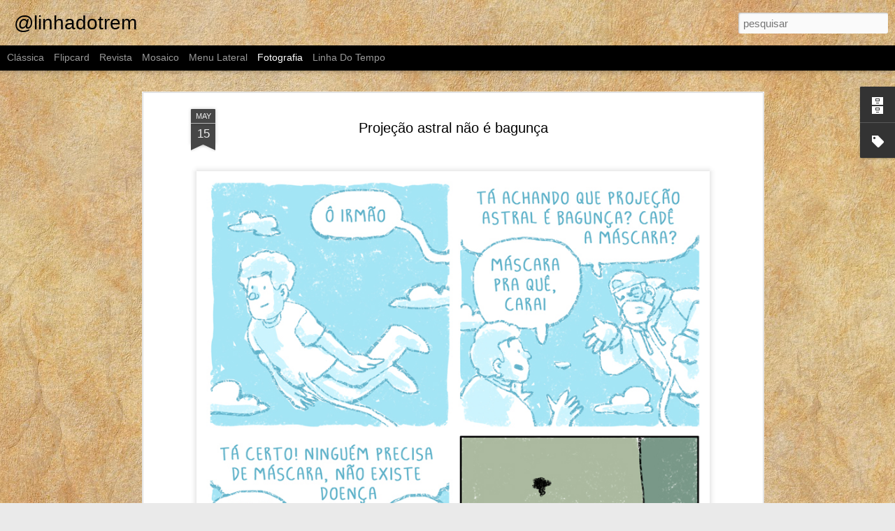

--- FILE ---
content_type: text/javascript; charset=UTF-8
request_url: http://www.linhadotrem.com/?v=0&action=initial&widgetId=Label1&responseType=js&xssi_token=AOuZoY5xabsm5enazvtEzDVX4pLJ1-a3lw%3A1762698293966
body_size: 344
content:
try {
_WidgetManager._HandleControllerResult('Label1', 'initial',{'title': 'assuntos', 'display': 'list', 'showFreqNumbers': false, 'labels': [{'name': 'tiras', 'count': 101, 'cssSize': 5, 'url': 'http://www.linhadotrem.com/search/label/tiras'}, {'name': 'tiras antigas', 'count': 7, 'cssSize': 3, 'url': 'http://www.linhadotrem.com/search/label/tiras%20antigas'}, {'name': 'hqs', 'count': 5, 'cssSize': 2, 'url': 'http://www.linhadotrem.com/search/label/hqs'}, {'name': 'games', 'count': 3, 'cssSize': 2, 'url': 'http://www.linhadotrem.com/search/label/games'}, {'name': 'textos', 'count': 3, 'cssSize': 2, 'url': 'http://www.linhadotrem.com/search/label/textos'}, {'name': 'ilustras', 'count': 2, 'cssSize': 1, 'url': 'http://www.linhadotrem.com/search/label/ilustras'}]});
} catch (e) {
  if (typeof log != 'undefined') {
    log('HandleControllerResult failed: ' + e);
  }
}


--- FILE ---
content_type: text/javascript; charset=UTF-8
request_url: http://www.linhadotrem.com/?v=0&action=initial&widgetId=BlogArchive1&responseType=js&xssi_token=AOuZoY5xabsm5enazvtEzDVX4pLJ1-a3lw%3A1762698293966
body_size: 1808
content:
try {
_WidgetManager._HandleControllerResult('BlogArchive1', 'initial',{'url': 'http://www.linhadotrem.com/search?updated-min\x3d1969-12-31T21:00:00-03:00\x26updated-max\x3d292278994-08-17T07:12:55Z\x26max-results\x3d50', 'name': 'All Posts', 'expclass': 'expanded', 'toggleId': 'ALL-0', 'post-count': 294, 'data': [{'url': 'http://www.linhadotrem.com/2025/', 'name': '2025', 'expclass': 'expanded', 'toggleId': 'YEARLY-1735700400000', 'post-count': 23, 'data': [{'url': 'http://www.linhadotrem.com/2025/09/', 'name': 'setembro', 'expclass': 'expanded', 'toggleId': 'MONTHLY-1756695600000', 'post-count': 2, 'posts': [{'title': '19 de junho', 'url': 'http://www.linhadotrem.com/2025/09/19-de-junho.html'}, {'title': 'Com a palavra o ministro', 'url': 'http://www.linhadotrem.com/2025/09/com-palavra-o-ministro.html'}]}, {'url': 'http://www.linhadotrem.com/2025/08/', 'name': 'agosto', 'expclass': 'collapsed', 'toggleId': 'MONTHLY-1754017200000', 'post-count': 2}, {'url': 'http://www.linhadotrem.com/2025/07/', 'name': 'julho', 'expclass': 'collapsed', 'toggleId': 'MONTHLY-1751338800000', 'post-count': 4}, {'url': 'http://www.linhadotrem.com/2025/06/', 'name': 'junho', 'expclass': 'collapsed', 'toggleId': 'MONTHLY-1748746800000', 'post-count': 2}, {'url': 'http://www.linhadotrem.com/2025/05/', 'name': 'maio', 'expclass': 'collapsed', 'toggleId': 'MONTHLY-1746068400000', 'post-count': 4}, {'url': 'http://www.linhadotrem.com/2025/04/', 'name': 'abril', 'expclass': 'collapsed', 'toggleId': 'MONTHLY-1743476400000', 'post-count': 2}, {'url': 'http://www.linhadotrem.com/2025/03/', 'name': 'mar\xe7o', 'expclass': 'collapsed', 'toggleId': 'MONTHLY-1740798000000', 'post-count': 1}, {'url': 'http://www.linhadotrem.com/2025/02/', 'name': 'fevereiro', 'expclass': 'collapsed', 'toggleId': 'MONTHLY-1738378800000', 'post-count': 4}, {'url': 'http://www.linhadotrem.com/2025/01/', 'name': 'janeiro', 'expclass': 'collapsed', 'toggleId': 'MONTHLY-1735700400000', 'post-count': 2}]}, {'url': 'http://www.linhadotrem.com/2024/', 'name': '2024', 'expclass': 'collapsed', 'toggleId': 'YEARLY-1704078000000', 'post-count': 5, 'data': [{'url': 'http://www.linhadotrem.com/2024/12/', 'name': 'dezembro', 'expclass': 'collapsed', 'toggleId': 'MONTHLY-1733022000000', 'post-count': 2}, {'url': 'http://www.linhadotrem.com/2024/11/', 'name': 'novembro', 'expclass': 'collapsed', 'toggleId': 'MONTHLY-1730430000000', 'post-count': 1}, {'url': 'http://www.linhadotrem.com/2024/10/', 'name': 'outubro', 'expclass': 'collapsed', 'toggleId': 'MONTHLY-1727751600000', 'post-count': 1}, {'url': 'http://www.linhadotrem.com/2024/09/', 'name': 'setembro', 'expclass': 'collapsed', 'toggleId': 'MONTHLY-1725159600000', 'post-count': 1}]}, {'url': 'http://www.linhadotrem.com/2023/', 'name': '2023', 'expclass': 'collapsed', 'toggleId': 'YEARLY-1672542000000', 'post-count': 21, 'data': [{'url': 'http://www.linhadotrem.com/2023/09/', 'name': 'setembro', 'expclass': 'collapsed', 'toggleId': 'MONTHLY-1693537200000', 'post-count': 1}, {'url': 'http://www.linhadotrem.com/2023/08/', 'name': 'agosto', 'expclass': 'collapsed', 'toggleId': 'MONTHLY-1690858800000', 'post-count': 5}, {'url': 'http://www.linhadotrem.com/2023/07/', 'name': 'julho', 'expclass': 'collapsed', 'toggleId': 'MONTHLY-1688180400000', 'post-count': 2}, {'url': 'http://www.linhadotrem.com/2023/06/', 'name': 'junho', 'expclass': 'collapsed', 'toggleId': 'MONTHLY-1685588400000', 'post-count': 4}, {'url': 'http://www.linhadotrem.com/2023/05/', 'name': 'maio', 'expclass': 'collapsed', 'toggleId': 'MONTHLY-1682910000000', 'post-count': 3}, {'url': 'http://www.linhadotrem.com/2023/04/', 'name': 'abril', 'expclass': 'collapsed', 'toggleId': 'MONTHLY-1680318000000', 'post-count': 1}, {'url': 'http://www.linhadotrem.com/2023/03/', 'name': 'mar\xe7o', 'expclass': 'collapsed', 'toggleId': 'MONTHLY-1677639600000', 'post-count': 2}, {'url': 'http://www.linhadotrem.com/2023/02/', 'name': 'fevereiro', 'expclass': 'collapsed', 'toggleId': 'MONTHLY-1675220400000', 'post-count': 1}, {'url': 'http://www.linhadotrem.com/2023/01/', 'name': 'janeiro', 'expclass': 'collapsed', 'toggleId': 'MONTHLY-1672542000000', 'post-count': 2}]}, {'url': 'http://www.linhadotrem.com/2022/', 'name': '2022', 'expclass': 'collapsed', 'toggleId': 'YEARLY-1641006000000', 'post-count': 29, 'data': [{'url': 'http://www.linhadotrem.com/2022/12/', 'name': 'dezembro', 'expclass': 'collapsed', 'toggleId': 'MONTHLY-1669863600000', 'post-count': 3}, {'url': 'http://www.linhadotrem.com/2022/10/', 'name': 'outubro', 'expclass': 'collapsed', 'toggleId': 'MONTHLY-1664593200000', 'post-count': 1}, {'url': 'http://www.linhadotrem.com/2022/09/', 'name': 'setembro', 'expclass': 'collapsed', 'toggleId': 'MONTHLY-1662001200000', 'post-count': 2}, {'url': 'http://www.linhadotrem.com/2022/08/', 'name': 'agosto', 'expclass': 'collapsed', 'toggleId': 'MONTHLY-1659322800000', 'post-count': 1}, {'url': 'http://www.linhadotrem.com/2022/07/', 'name': 'julho', 'expclass': 'collapsed', 'toggleId': 'MONTHLY-1656644400000', 'post-count': 2}, {'url': 'http://www.linhadotrem.com/2022/06/', 'name': 'junho', 'expclass': 'collapsed', 'toggleId': 'MONTHLY-1654052400000', 'post-count': 4}, {'url': 'http://www.linhadotrem.com/2022/05/', 'name': 'maio', 'expclass': 'collapsed', 'toggleId': 'MONTHLY-1651374000000', 'post-count': 1}, {'url': 'http://www.linhadotrem.com/2022/04/', 'name': 'abril', 'expclass': 'collapsed', 'toggleId': 'MONTHLY-1648782000000', 'post-count': 3}, {'url': 'http://www.linhadotrem.com/2022/03/', 'name': 'mar\xe7o', 'expclass': 'collapsed', 'toggleId': 'MONTHLY-1646103600000', 'post-count': 3}, {'url': 'http://www.linhadotrem.com/2022/02/', 'name': 'fevereiro', 'expclass': 'collapsed', 'toggleId': 'MONTHLY-1643684400000', 'post-count': 4}, {'url': 'http://www.linhadotrem.com/2022/01/', 'name': 'janeiro', 'expclass': 'collapsed', 'toggleId': 'MONTHLY-1641006000000', 'post-count': 5}]}, {'url': 'http://www.linhadotrem.com/2021/', 'name': '2021', 'expclass': 'collapsed', 'toggleId': 'YEARLY-1609470000000', 'post-count': 56, 'data': [{'url': 'http://www.linhadotrem.com/2021/12/', 'name': 'dezembro', 'expclass': 'collapsed', 'toggleId': 'MONTHLY-1638327600000', 'post-count': 4}, {'url': 'http://www.linhadotrem.com/2021/11/', 'name': 'novembro', 'expclass': 'collapsed', 'toggleId': 'MONTHLY-1635735600000', 'post-count': 4}, {'url': 'http://www.linhadotrem.com/2021/10/', 'name': 'outubro', 'expclass': 'collapsed', 'toggleId': 'MONTHLY-1633057200000', 'post-count': 6}, {'url': 'http://www.linhadotrem.com/2021/09/', 'name': 'setembro', 'expclass': 'collapsed', 'toggleId': 'MONTHLY-1630465200000', 'post-count': 5}, {'url': 'http://www.linhadotrem.com/2021/08/', 'name': 'agosto', 'expclass': 'collapsed', 'toggleId': 'MONTHLY-1627786800000', 'post-count': 5}, {'url': 'http://www.linhadotrem.com/2021/07/', 'name': 'julho', 'expclass': 'collapsed', 'toggleId': 'MONTHLY-1625108400000', 'post-count': 4}, {'url': 'http://www.linhadotrem.com/2021/06/', 'name': 'junho', 'expclass': 'collapsed', 'toggleId': 'MONTHLY-1622516400000', 'post-count': 5}, {'url': 'http://www.linhadotrem.com/2021/05/', 'name': 'maio', 'expclass': 'collapsed', 'toggleId': 'MONTHLY-1619838000000', 'post-count': 3}, {'url': 'http://www.linhadotrem.com/2021/04/', 'name': 'abril', 'expclass': 'collapsed', 'toggleId': 'MONTHLY-1617246000000', 'post-count': 9}, {'url': 'http://www.linhadotrem.com/2021/03/', 'name': 'mar\xe7o', 'expclass': 'collapsed', 'toggleId': 'MONTHLY-1614567600000', 'post-count': 3}, {'url': 'http://www.linhadotrem.com/2021/02/', 'name': 'fevereiro', 'expclass': 'collapsed', 'toggleId': 'MONTHLY-1612148400000', 'post-count': 4}, {'url': 'http://www.linhadotrem.com/2021/01/', 'name': 'janeiro', 'expclass': 'collapsed', 'toggleId': 'MONTHLY-1609470000000', 'post-count': 4}]}, {'url': 'http://www.linhadotrem.com/2020/', 'name': '2020', 'expclass': 'collapsed', 'toggleId': 'YEARLY-1577847600000', 'post-count': 43, 'data': [{'url': 'http://www.linhadotrem.com/2020/12/', 'name': 'dezembro', 'expclass': 'collapsed', 'toggleId': 'MONTHLY-1606791600000', 'post-count': 6}, {'url': 'http://www.linhadotrem.com/2020/11/', 'name': 'novembro', 'expclass': 'collapsed', 'toggleId': 'MONTHLY-1604199600000', 'post-count': 3}, {'url': 'http://www.linhadotrem.com/2020/10/', 'name': 'outubro', 'expclass': 'collapsed', 'toggleId': 'MONTHLY-1601521200000', 'post-count': 2}, {'url': 'http://www.linhadotrem.com/2020/09/', 'name': 'setembro', 'expclass': 'collapsed', 'toggleId': 'MONTHLY-1598929200000', 'post-count': 5}, {'url': 'http://www.linhadotrem.com/2020/08/', 'name': 'agosto', 'expclass': 'collapsed', 'toggleId': 'MONTHLY-1596250800000', 'post-count': 1}, {'url': 'http://www.linhadotrem.com/2020/07/', 'name': 'julho', 'expclass': 'collapsed', 'toggleId': 'MONTHLY-1593572400000', 'post-count': 1}, {'url': 'http://www.linhadotrem.com/2020/06/', 'name': 'junho', 'expclass': 'collapsed', 'toggleId': 'MONTHLY-1590980400000', 'post-count': 3}, {'url': 'http://www.linhadotrem.com/2020/05/', 'name': 'maio', 'expclass': 'collapsed', 'toggleId': 'MONTHLY-1588302000000', 'post-count': 3}, {'url': 'http://www.linhadotrem.com/2020/04/', 'name': 'abril', 'expclass': 'collapsed', 'toggleId': 'MONTHLY-1585710000000', 'post-count': 5}, {'url': 'http://www.linhadotrem.com/2020/03/', 'name': 'mar\xe7o', 'expclass': 'collapsed', 'toggleId': 'MONTHLY-1583031600000', 'post-count': 5}, {'url': 'http://www.linhadotrem.com/2020/02/', 'name': 'fevereiro', 'expclass': 'collapsed', 'toggleId': 'MONTHLY-1580526000000', 'post-count': 7}, {'url': 'http://www.linhadotrem.com/2020/01/', 'name': 'janeiro', 'expclass': 'collapsed', 'toggleId': 'MONTHLY-1577847600000', 'post-count': 2}]}, {'url': 'http://www.linhadotrem.com/2019/', 'name': '2019', 'expclass': 'collapsed', 'toggleId': 'YEARLY-1546308000000', 'post-count': 1, 'data': [{'url': 'http://www.linhadotrem.com/2019/06/', 'name': 'junho', 'expclass': 'collapsed', 'toggleId': 'MONTHLY-1559358000000', 'post-count': 1}]}, {'url': 'http://www.linhadotrem.com/2018/', 'name': '2018', 'expclass': 'collapsed', 'toggleId': 'YEARLY-1514772000000', 'post-count': 10, 'data': [{'url': 'http://www.linhadotrem.com/2018/11/', 'name': 'novembro', 'expclass': 'collapsed', 'toggleId': 'MONTHLY-1541041200000', 'post-count': 1}, {'url': 'http://www.linhadotrem.com/2018/10/', 'name': 'outubro', 'expclass': 'collapsed', 'toggleId': 'MONTHLY-1538362800000', 'post-count': 1}, {'url': 'http://www.linhadotrem.com/2018/08/', 'name': 'agosto', 'expclass': 'collapsed', 'toggleId': 'MONTHLY-1533092400000', 'post-count': 1}, {'url': 'http://www.linhadotrem.com/2018/07/', 'name': 'julho', 'expclass': 'collapsed', 'toggleId': 'MONTHLY-1530414000000', 'post-count': 1}, {'url': 'http://www.linhadotrem.com/2018/06/', 'name': 'junho', 'expclass': 'collapsed', 'toggleId': 'MONTHLY-1527822000000', 'post-count': 1}, {'url': 'http://www.linhadotrem.com/2018/04/', 'name': 'abril', 'expclass': 'collapsed', 'toggleId': 'MONTHLY-1522551600000', 'post-count': 1}, {'url': 'http://www.linhadotrem.com/2018/03/', 'name': 'mar\xe7o', 'expclass': 'collapsed', 'toggleId': 'MONTHLY-1519873200000', 'post-count': 1}, {'url': 'http://www.linhadotrem.com/2018/02/', 'name': 'fevereiro', 'expclass': 'collapsed', 'toggleId': 'MONTHLY-1517450400000', 'post-count': 2}, {'url': 'http://www.linhadotrem.com/2018/01/', 'name': 'janeiro', 'expclass': 'collapsed', 'toggleId': 'MONTHLY-1514772000000', 'post-count': 1}]}, {'url': 'http://www.linhadotrem.com/2017/', 'name': '2017', 'expclass': 'collapsed', 'toggleId': 'YEARLY-1483236000000', 'post-count': 22, 'data': [{'url': 'http://www.linhadotrem.com/2017/12/', 'name': 'dezembro', 'expclass': 'collapsed', 'toggleId': 'MONTHLY-1512093600000', 'post-count': 2}, {'url': 'http://www.linhadotrem.com/2017/11/', 'name': 'novembro', 'expclass': 'collapsed', 'toggleId': 'MONTHLY-1509501600000', 'post-count': 1}, {'url': 'http://www.linhadotrem.com/2017/10/', 'name': 'outubro', 'expclass': 'collapsed', 'toggleId': 'MONTHLY-1506826800000', 'post-count': 3}, {'url': 'http://www.linhadotrem.com/2017/09/', 'name': 'setembro', 'expclass': 'collapsed', 'toggleId': 'MONTHLY-1504234800000', 'post-count': 1}, {'url': 'http://www.linhadotrem.com/2017/08/', 'name': 'agosto', 'expclass': 'collapsed', 'toggleId': 'MONTHLY-1501556400000', 'post-count': 1}, {'url': 'http://www.linhadotrem.com/2017/07/', 'name': 'julho', 'expclass': 'collapsed', 'toggleId': 'MONTHLY-1498878000000', 'post-count': 1}, {'url': 'http://www.linhadotrem.com/2017/06/', 'name': 'junho', 'expclass': 'collapsed', 'toggleId': 'MONTHLY-1496286000000', 'post-count': 2}, {'url': 'http://www.linhadotrem.com/2017/05/', 'name': 'maio', 'expclass': 'collapsed', 'toggleId': 'MONTHLY-1493607600000', 'post-count': 4}, {'url': 'http://www.linhadotrem.com/2017/03/', 'name': 'mar\xe7o', 'expclass': 'collapsed', 'toggleId': 'MONTHLY-1488337200000', 'post-count': 3}, {'url': 'http://www.linhadotrem.com/2017/02/', 'name': 'fevereiro', 'expclass': 'collapsed', 'toggleId': 'MONTHLY-1485914400000', 'post-count': 3}, {'url': 'http://www.linhadotrem.com/2017/01/', 'name': 'janeiro', 'expclass': 'collapsed', 'toggleId': 'MONTHLY-1483236000000', 'post-count': 1}]}, {'url': 'http://www.linhadotrem.com/2016/', 'name': '2016', 'expclass': 'collapsed', 'toggleId': 'YEARLY-1451613600000', 'post-count': 26, 'data': [{'url': 'http://www.linhadotrem.com/2016/11/', 'name': 'novembro', 'expclass': 'collapsed', 'toggleId': 'MONTHLY-1477965600000', 'post-count': 1}, {'url': 'http://www.linhadotrem.com/2016/10/', 'name': 'outubro', 'expclass': 'collapsed', 'toggleId': 'MONTHLY-1475290800000', 'post-count': 1}, {'url': 'http://www.linhadotrem.com/2016/09/', 'name': 'setembro', 'expclass': 'collapsed', 'toggleId': 'MONTHLY-1472698800000', 'post-count': 2}, {'url': 'http://www.linhadotrem.com/2016/08/', 'name': 'agosto', 'expclass': 'collapsed', 'toggleId': 'MONTHLY-1470020400000', 'post-count': 2}, {'url': 'http://www.linhadotrem.com/2016/07/', 'name': 'julho', 'expclass': 'collapsed', 'toggleId': 'MONTHLY-1467342000000', 'post-count': 5}, {'url': 'http://www.linhadotrem.com/2016/06/', 'name': 'junho', 'expclass': 'collapsed', 'toggleId': 'MONTHLY-1464750000000', 'post-count': 2}, {'url': 'http://www.linhadotrem.com/2016/05/', 'name': 'maio', 'expclass': 'collapsed', 'toggleId': 'MONTHLY-1462071600000', 'post-count': 2}, {'url': 'http://www.linhadotrem.com/2016/04/', 'name': 'abril', 'expclass': 'collapsed', 'toggleId': 'MONTHLY-1459479600000', 'post-count': 4}, {'url': 'http://www.linhadotrem.com/2016/03/', 'name': 'mar\xe7o', 'expclass': 'collapsed', 'toggleId': 'MONTHLY-1456801200000', 'post-count': 2}, {'url': 'http://www.linhadotrem.com/2016/02/', 'name': 'fevereiro', 'expclass': 'collapsed', 'toggleId': 'MONTHLY-1454292000000', 'post-count': 2}, {'url': 'http://www.linhadotrem.com/2016/01/', 'name': 'janeiro', 'expclass': 'collapsed', 'toggleId': 'MONTHLY-1451613600000', 'post-count': 3}]}, {'url': 'http://www.linhadotrem.com/2015/', 'name': '2015', 'expclass': 'collapsed', 'toggleId': 'YEARLY-1420077600000', 'post-count': 50, 'data': [{'url': 'http://www.linhadotrem.com/2015/12/', 'name': 'dezembro', 'expclass': 'collapsed', 'toggleId': 'MONTHLY-1448935200000', 'post-count': 8}, {'url': 'http://www.linhadotrem.com/2015/11/', 'name': 'novembro', 'expclass': 'collapsed', 'toggleId': 'MONTHLY-1446343200000', 'post-count': 7}, {'url': 'http://www.linhadotrem.com/2015/10/', 'name': 'outubro', 'expclass': 'collapsed', 'toggleId': 'MONTHLY-1443668400000', 'post-count': 8}, {'url': 'http://www.linhadotrem.com/2015/09/', 'name': 'setembro', 'expclass': 'collapsed', 'toggleId': 'MONTHLY-1441076400000', 'post-count': 9}, {'url': 'http://www.linhadotrem.com/2015/08/', 'name': 'agosto', 'expclass': 'collapsed', 'toggleId': 'MONTHLY-1438398000000', 'post-count': 6}, {'url': 'http://www.linhadotrem.com/2015/07/', 'name': 'julho', 'expclass': 'collapsed', 'toggleId': 'MONTHLY-1435719600000', 'post-count': 8}, {'url': 'http://www.linhadotrem.com/2015/06/', 'name': 'junho', 'expclass': 'collapsed', 'toggleId': 'MONTHLY-1433127600000', 'post-count': 3}, {'url': 'http://www.linhadotrem.com/2015/02/', 'name': 'fevereiro', 'expclass': 'collapsed', 'toggleId': 'MONTHLY-1422756000000', 'post-count': 1}]}, {'url': 'http://www.linhadotrem.com/2014/', 'name': '2014', 'expclass': 'collapsed', 'toggleId': 'YEARLY-1388541600000', 'post-count': 8, 'data': [{'url': 'http://www.linhadotrem.com/2014/12/', 'name': 'dezembro', 'expclass': 'collapsed', 'toggleId': 'MONTHLY-1417399200000', 'post-count': 1}, {'url': 'http://www.linhadotrem.com/2014/09/', 'name': 'setembro', 'expclass': 'collapsed', 'toggleId': 'MONTHLY-1409540400000', 'post-count': 1}, {'url': 'http://www.linhadotrem.com/2014/04/', 'name': 'abril', 'expclass': 'collapsed', 'toggleId': 'MONTHLY-1396321200000', 'post-count': 5}, {'url': 'http://www.linhadotrem.com/2014/03/', 'name': 'mar\xe7o', 'expclass': 'collapsed', 'toggleId': 'MONTHLY-1393642800000', 'post-count': 1}]}], 'toggleopen': 'MONTHLY-1756695600000', 'style': 'HIERARCHY', 'title': 'arquivo'});
} catch (e) {
  if (typeof log != 'undefined') {
    log('HandleControllerResult failed: ' + e);
  }
}


--- FILE ---
content_type: text/javascript; charset=UTF-8
request_url: http://www.linhadotrem.com/?v=0&action=initial&widgetId=Label1&responseType=js&xssi_token=AOuZoY5xabsm5enazvtEzDVX4pLJ1-a3lw%3A1762698293966
body_size: 344
content:
try {
_WidgetManager._HandleControllerResult('Label1', 'initial',{'title': 'assuntos', 'display': 'list', 'showFreqNumbers': false, 'labels': [{'name': 'tiras', 'count': 101, 'cssSize': 5, 'url': 'http://www.linhadotrem.com/search/label/tiras'}, {'name': 'tiras antigas', 'count': 7, 'cssSize': 3, 'url': 'http://www.linhadotrem.com/search/label/tiras%20antigas'}, {'name': 'hqs', 'count': 5, 'cssSize': 2, 'url': 'http://www.linhadotrem.com/search/label/hqs'}, {'name': 'games', 'count': 3, 'cssSize': 2, 'url': 'http://www.linhadotrem.com/search/label/games'}, {'name': 'textos', 'count': 3, 'cssSize': 2, 'url': 'http://www.linhadotrem.com/search/label/textos'}, {'name': 'ilustras', 'count': 2, 'cssSize': 1, 'url': 'http://www.linhadotrem.com/search/label/ilustras'}]});
} catch (e) {
  if (typeof log != 'undefined') {
    log('HandleControllerResult failed: ' + e);
  }
}


--- FILE ---
content_type: text/javascript; charset=UTF-8
request_url: http://www.linhadotrem.com/?v=0&action=initial&widgetId=Attribution1&responseType=js&xssi_token=AOuZoY5xabsm5enazvtEzDVX4pLJ1-a3lw%3A1762698293966
body_size: 346
content:
try {
_WidgetManager._HandleControllerResult('Attribution1', 'initial',{'attribution': 'Tema Visualiza\xe7\xf5es din\xe2micas. Imagens de tema por \x3ca href\x3d\x27http://www.istockphoto.com/portfolio/bopshops?platform\x3dblogger\x27 target\x3d\x27_blank\x27\x3ebopshops\x3c/a\x3e. Tecnologia do \x3ca href\x3d\x27https://www.blogger.com\x27 target\x3d\x27_blank\x27\x3eBlogger\x3c/a\x3e. \x3ca href\x3d\x27https://www.blogger.com/go/report-abuse\x27 target\x3d\x27_blank\x27\x3eDenunciar abuso\x3c/a\x3e.'});
} catch (e) {
  if (typeof log != 'undefined') {
    log('HandleControllerResult failed: ' + e);
  }
}


--- FILE ---
content_type: text/javascript; charset=UTF-8
request_url: http://www.linhadotrem.com/?v=0&action=initial&widgetId=BlogArchive1&responseType=js&xssi_token=AOuZoY5xabsm5enazvtEzDVX4pLJ1-a3lw%3A1762698293966
body_size: 1808
content:
try {
_WidgetManager._HandleControllerResult('BlogArchive1', 'initial',{'url': 'http://www.linhadotrem.com/search?updated-min\x3d1969-12-31T21:00:00-03:00\x26updated-max\x3d292278994-08-17T07:12:55Z\x26max-results\x3d50', 'name': 'All Posts', 'expclass': 'expanded', 'toggleId': 'ALL-0', 'post-count': 294, 'data': [{'url': 'http://www.linhadotrem.com/2025/', 'name': '2025', 'expclass': 'expanded', 'toggleId': 'YEARLY-1735700400000', 'post-count': 23, 'data': [{'url': 'http://www.linhadotrem.com/2025/09/', 'name': 'setembro', 'expclass': 'expanded', 'toggleId': 'MONTHLY-1756695600000', 'post-count': 2, 'posts': [{'title': '19 de junho', 'url': 'http://www.linhadotrem.com/2025/09/19-de-junho.html'}, {'title': 'Com a palavra o ministro', 'url': 'http://www.linhadotrem.com/2025/09/com-palavra-o-ministro.html'}]}, {'url': 'http://www.linhadotrem.com/2025/08/', 'name': 'agosto', 'expclass': 'collapsed', 'toggleId': 'MONTHLY-1754017200000', 'post-count': 2}, {'url': 'http://www.linhadotrem.com/2025/07/', 'name': 'julho', 'expclass': 'collapsed', 'toggleId': 'MONTHLY-1751338800000', 'post-count': 4}, {'url': 'http://www.linhadotrem.com/2025/06/', 'name': 'junho', 'expclass': 'collapsed', 'toggleId': 'MONTHLY-1748746800000', 'post-count': 2}, {'url': 'http://www.linhadotrem.com/2025/05/', 'name': 'maio', 'expclass': 'collapsed', 'toggleId': 'MONTHLY-1746068400000', 'post-count': 4}, {'url': 'http://www.linhadotrem.com/2025/04/', 'name': 'abril', 'expclass': 'collapsed', 'toggleId': 'MONTHLY-1743476400000', 'post-count': 2}, {'url': 'http://www.linhadotrem.com/2025/03/', 'name': 'mar\xe7o', 'expclass': 'collapsed', 'toggleId': 'MONTHLY-1740798000000', 'post-count': 1}, {'url': 'http://www.linhadotrem.com/2025/02/', 'name': 'fevereiro', 'expclass': 'collapsed', 'toggleId': 'MONTHLY-1738378800000', 'post-count': 4}, {'url': 'http://www.linhadotrem.com/2025/01/', 'name': 'janeiro', 'expclass': 'collapsed', 'toggleId': 'MONTHLY-1735700400000', 'post-count': 2}]}, {'url': 'http://www.linhadotrem.com/2024/', 'name': '2024', 'expclass': 'collapsed', 'toggleId': 'YEARLY-1704078000000', 'post-count': 5, 'data': [{'url': 'http://www.linhadotrem.com/2024/12/', 'name': 'dezembro', 'expclass': 'collapsed', 'toggleId': 'MONTHLY-1733022000000', 'post-count': 2}, {'url': 'http://www.linhadotrem.com/2024/11/', 'name': 'novembro', 'expclass': 'collapsed', 'toggleId': 'MONTHLY-1730430000000', 'post-count': 1}, {'url': 'http://www.linhadotrem.com/2024/10/', 'name': 'outubro', 'expclass': 'collapsed', 'toggleId': 'MONTHLY-1727751600000', 'post-count': 1}, {'url': 'http://www.linhadotrem.com/2024/09/', 'name': 'setembro', 'expclass': 'collapsed', 'toggleId': 'MONTHLY-1725159600000', 'post-count': 1}]}, {'url': 'http://www.linhadotrem.com/2023/', 'name': '2023', 'expclass': 'collapsed', 'toggleId': 'YEARLY-1672542000000', 'post-count': 21, 'data': [{'url': 'http://www.linhadotrem.com/2023/09/', 'name': 'setembro', 'expclass': 'collapsed', 'toggleId': 'MONTHLY-1693537200000', 'post-count': 1}, {'url': 'http://www.linhadotrem.com/2023/08/', 'name': 'agosto', 'expclass': 'collapsed', 'toggleId': 'MONTHLY-1690858800000', 'post-count': 5}, {'url': 'http://www.linhadotrem.com/2023/07/', 'name': 'julho', 'expclass': 'collapsed', 'toggleId': 'MONTHLY-1688180400000', 'post-count': 2}, {'url': 'http://www.linhadotrem.com/2023/06/', 'name': 'junho', 'expclass': 'collapsed', 'toggleId': 'MONTHLY-1685588400000', 'post-count': 4}, {'url': 'http://www.linhadotrem.com/2023/05/', 'name': 'maio', 'expclass': 'collapsed', 'toggleId': 'MONTHLY-1682910000000', 'post-count': 3}, {'url': 'http://www.linhadotrem.com/2023/04/', 'name': 'abril', 'expclass': 'collapsed', 'toggleId': 'MONTHLY-1680318000000', 'post-count': 1}, {'url': 'http://www.linhadotrem.com/2023/03/', 'name': 'mar\xe7o', 'expclass': 'collapsed', 'toggleId': 'MONTHLY-1677639600000', 'post-count': 2}, {'url': 'http://www.linhadotrem.com/2023/02/', 'name': 'fevereiro', 'expclass': 'collapsed', 'toggleId': 'MONTHLY-1675220400000', 'post-count': 1}, {'url': 'http://www.linhadotrem.com/2023/01/', 'name': 'janeiro', 'expclass': 'collapsed', 'toggleId': 'MONTHLY-1672542000000', 'post-count': 2}]}, {'url': 'http://www.linhadotrem.com/2022/', 'name': '2022', 'expclass': 'collapsed', 'toggleId': 'YEARLY-1641006000000', 'post-count': 29, 'data': [{'url': 'http://www.linhadotrem.com/2022/12/', 'name': 'dezembro', 'expclass': 'collapsed', 'toggleId': 'MONTHLY-1669863600000', 'post-count': 3}, {'url': 'http://www.linhadotrem.com/2022/10/', 'name': 'outubro', 'expclass': 'collapsed', 'toggleId': 'MONTHLY-1664593200000', 'post-count': 1}, {'url': 'http://www.linhadotrem.com/2022/09/', 'name': 'setembro', 'expclass': 'collapsed', 'toggleId': 'MONTHLY-1662001200000', 'post-count': 2}, {'url': 'http://www.linhadotrem.com/2022/08/', 'name': 'agosto', 'expclass': 'collapsed', 'toggleId': 'MONTHLY-1659322800000', 'post-count': 1}, {'url': 'http://www.linhadotrem.com/2022/07/', 'name': 'julho', 'expclass': 'collapsed', 'toggleId': 'MONTHLY-1656644400000', 'post-count': 2}, {'url': 'http://www.linhadotrem.com/2022/06/', 'name': 'junho', 'expclass': 'collapsed', 'toggleId': 'MONTHLY-1654052400000', 'post-count': 4}, {'url': 'http://www.linhadotrem.com/2022/05/', 'name': 'maio', 'expclass': 'collapsed', 'toggleId': 'MONTHLY-1651374000000', 'post-count': 1}, {'url': 'http://www.linhadotrem.com/2022/04/', 'name': 'abril', 'expclass': 'collapsed', 'toggleId': 'MONTHLY-1648782000000', 'post-count': 3}, {'url': 'http://www.linhadotrem.com/2022/03/', 'name': 'mar\xe7o', 'expclass': 'collapsed', 'toggleId': 'MONTHLY-1646103600000', 'post-count': 3}, {'url': 'http://www.linhadotrem.com/2022/02/', 'name': 'fevereiro', 'expclass': 'collapsed', 'toggleId': 'MONTHLY-1643684400000', 'post-count': 4}, {'url': 'http://www.linhadotrem.com/2022/01/', 'name': 'janeiro', 'expclass': 'collapsed', 'toggleId': 'MONTHLY-1641006000000', 'post-count': 5}]}, {'url': 'http://www.linhadotrem.com/2021/', 'name': '2021', 'expclass': 'collapsed', 'toggleId': 'YEARLY-1609470000000', 'post-count': 56, 'data': [{'url': 'http://www.linhadotrem.com/2021/12/', 'name': 'dezembro', 'expclass': 'collapsed', 'toggleId': 'MONTHLY-1638327600000', 'post-count': 4}, {'url': 'http://www.linhadotrem.com/2021/11/', 'name': 'novembro', 'expclass': 'collapsed', 'toggleId': 'MONTHLY-1635735600000', 'post-count': 4}, {'url': 'http://www.linhadotrem.com/2021/10/', 'name': 'outubro', 'expclass': 'collapsed', 'toggleId': 'MONTHLY-1633057200000', 'post-count': 6}, {'url': 'http://www.linhadotrem.com/2021/09/', 'name': 'setembro', 'expclass': 'collapsed', 'toggleId': 'MONTHLY-1630465200000', 'post-count': 5}, {'url': 'http://www.linhadotrem.com/2021/08/', 'name': 'agosto', 'expclass': 'collapsed', 'toggleId': 'MONTHLY-1627786800000', 'post-count': 5}, {'url': 'http://www.linhadotrem.com/2021/07/', 'name': 'julho', 'expclass': 'collapsed', 'toggleId': 'MONTHLY-1625108400000', 'post-count': 4}, {'url': 'http://www.linhadotrem.com/2021/06/', 'name': 'junho', 'expclass': 'collapsed', 'toggleId': 'MONTHLY-1622516400000', 'post-count': 5}, {'url': 'http://www.linhadotrem.com/2021/05/', 'name': 'maio', 'expclass': 'collapsed', 'toggleId': 'MONTHLY-1619838000000', 'post-count': 3}, {'url': 'http://www.linhadotrem.com/2021/04/', 'name': 'abril', 'expclass': 'collapsed', 'toggleId': 'MONTHLY-1617246000000', 'post-count': 9}, {'url': 'http://www.linhadotrem.com/2021/03/', 'name': 'mar\xe7o', 'expclass': 'collapsed', 'toggleId': 'MONTHLY-1614567600000', 'post-count': 3}, {'url': 'http://www.linhadotrem.com/2021/02/', 'name': 'fevereiro', 'expclass': 'collapsed', 'toggleId': 'MONTHLY-1612148400000', 'post-count': 4}, {'url': 'http://www.linhadotrem.com/2021/01/', 'name': 'janeiro', 'expclass': 'collapsed', 'toggleId': 'MONTHLY-1609470000000', 'post-count': 4}]}, {'url': 'http://www.linhadotrem.com/2020/', 'name': '2020', 'expclass': 'collapsed', 'toggleId': 'YEARLY-1577847600000', 'post-count': 43, 'data': [{'url': 'http://www.linhadotrem.com/2020/12/', 'name': 'dezembro', 'expclass': 'collapsed', 'toggleId': 'MONTHLY-1606791600000', 'post-count': 6}, {'url': 'http://www.linhadotrem.com/2020/11/', 'name': 'novembro', 'expclass': 'collapsed', 'toggleId': 'MONTHLY-1604199600000', 'post-count': 3}, {'url': 'http://www.linhadotrem.com/2020/10/', 'name': 'outubro', 'expclass': 'collapsed', 'toggleId': 'MONTHLY-1601521200000', 'post-count': 2}, {'url': 'http://www.linhadotrem.com/2020/09/', 'name': 'setembro', 'expclass': 'collapsed', 'toggleId': 'MONTHLY-1598929200000', 'post-count': 5}, {'url': 'http://www.linhadotrem.com/2020/08/', 'name': 'agosto', 'expclass': 'collapsed', 'toggleId': 'MONTHLY-1596250800000', 'post-count': 1}, {'url': 'http://www.linhadotrem.com/2020/07/', 'name': 'julho', 'expclass': 'collapsed', 'toggleId': 'MONTHLY-1593572400000', 'post-count': 1}, {'url': 'http://www.linhadotrem.com/2020/06/', 'name': 'junho', 'expclass': 'collapsed', 'toggleId': 'MONTHLY-1590980400000', 'post-count': 3}, {'url': 'http://www.linhadotrem.com/2020/05/', 'name': 'maio', 'expclass': 'collapsed', 'toggleId': 'MONTHLY-1588302000000', 'post-count': 3}, {'url': 'http://www.linhadotrem.com/2020/04/', 'name': 'abril', 'expclass': 'collapsed', 'toggleId': 'MONTHLY-1585710000000', 'post-count': 5}, {'url': 'http://www.linhadotrem.com/2020/03/', 'name': 'mar\xe7o', 'expclass': 'collapsed', 'toggleId': 'MONTHLY-1583031600000', 'post-count': 5}, {'url': 'http://www.linhadotrem.com/2020/02/', 'name': 'fevereiro', 'expclass': 'collapsed', 'toggleId': 'MONTHLY-1580526000000', 'post-count': 7}, {'url': 'http://www.linhadotrem.com/2020/01/', 'name': 'janeiro', 'expclass': 'collapsed', 'toggleId': 'MONTHLY-1577847600000', 'post-count': 2}]}, {'url': 'http://www.linhadotrem.com/2019/', 'name': '2019', 'expclass': 'collapsed', 'toggleId': 'YEARLY-1546308000000', 'post-count': 1, 'data': [{'url': 'http://www.linhadotrem.com/2019/06/', 'name': 'junho', 'expclass': 'collapsed', 'toggleId': 'MONTHLY-1559358000000', 'post-count': 1}]}, {'url': 'http://www.linhadotrem.com/2018/', 'name': '2018', 'expclass': 'collapsed', 'toggleId': 'YEARLY-1514772000000', 'post-count': 10, 'data': [{'url': 'http://www.linhadotrem.com/2018/11/', 'name': 'novembro', 'expclass': 'collapsed', 'toggleId': 'MONTHLY-1541041200000', 'post-count': 1}, {'url': 'http://www.linhadotrem.com/2018/10/', 'name': 'outubro', 'expclass': 'collapsed', 'toggleId': 'MONTHLY-1538362800000', 'post-count': 1}, {'url': 'http://www.linhadotrem.com/2018/08/', 'name': 'agosto', 'expclass': 'collapsed', 'toggleId': 'MONTHLY-1533092400000', 'post-count': 1}, {'url': 'http://www.linhadotrem.com/2018/07/', 'name': 'julho', 'expclass': 'collapsed', 'toggleId': 'MONTHLY-1530414000000', 'post-count': 1}, {'url': 'http://www.linhadotrem.com/2018/06/', 'name': 'junho', 'expclass': 'collapsed', 'toggleId': 'MONTHLY-1527822000000', 'post-count': 1}, {'url': 'http://www.linhadotrem.com/2018/04/', 'name': 'abril', 'expclass': 'collapsed', 'toggleId': 'MONTHLY-1522551600000', 'post-count': 1}, {'url': 'http://www.linhadotrem.com/2018/03/', 'name': 'mar\xe7o', 'expclass': 'collapsed', 'toggleId': 'MONTHLY-1519873200000', 'post-count': 1}, {'url': 'http://www.linhadotrem.com/2018/02/', 'name': 'fevereiro', 'expclass': 'collapsed', 'toggleId': 'MONTHLY-1517450400000', 'post-count': 2}, {'url': 'http://www.linhadotrem.com/2018/01/', 'name': 'janeiro', 'expclass': 'collapsed', 'toggleId': 'MONTHLY-1514772000000', 'post-count': 1}]}, {'url': 'http://www.linhadotrem.com/2017/', 'name': '2017', 'expclass': 'collapsed', 'toggleId': 'YEARLY-1483236000000', 'post-count': 22, 'data': [{'url': 'http://www.linhadotrem.com/2017/12/', 'name': 'dezembro', 'expclass': 'collapsed', 'toggleId': 'MONTHLY-1512093600000', 'post-count': 2}, {'url': 'http://www.linhadotrem.com/2017/11/', 'name': 'novembro', 'expclass': 'collapsed', 'toggleId': 'MONTHLY-1509501600000', 'post-count': 1}, {'url': 'http://www.linhadotrem.com/2017/10/', 'name': 'outubro', 'expclass': 'collapsed', 'toggleId': 'MONTHLY-1506826800000', 'post-count': 3}, {'url': 'http://www.linhadotrem.com/2017/09/', 'name': 'setembro', 'expclass': 'collapsed', 'toggleId': 'MONTHLY-1504234800000', 'post-count': 1}, {'url': 'http://www.linhadotrem.com/2017/08/', 'name': 'agosto', 'expclass': 'collapsed', 'toggleId': 'MONTHLY-1501556400000', 'post-count': 1}, {'url': 'http://www.linhadotrem.com/2017/07/', 'name': 'julho', 'expclass': 'collapsed', 'toggleId': 'MONTHLY-1498878000000', 'post-count': 1}, {'url': 'http://www.linhadotrem.com/2017/06/', 'name': 'junho', 'expclass': 'collapsed', 'toggleId': 'MONTHLY-1496286000000', 'post-count': 2}, {'url': 'http://www.linhadotrem.com/2017/05/', 'name': 'maio', 'expclass': 'collapsed', 'toggleId': 'MONTHLY-1493607600000', 'post-count': 4}, {'url': 'http://www.linhadotrem.com/2017/03/', 'name': 'mar\xe7o', 'expclass': 'collapsed', 'toggleId': 'MONTHLY-1488337200000', 'post-count': 3}, {'url': 'http://www.linhadotrem.com/2017/02/', 'name': 'fevereiro', 'expclass': 'collapsed', 'toggleId': 'MONTHLY-1485914400000', 'post-count': 3}, {'url': 'http://www.linhadotrem.com/2017/01/', 'name': 'janeiro', 'expclass': 'collapsed', 'toggleId': 'MONTHLY-1483236000000', 'post-count': 1}]}, {'url': 'http://www.linhadotrem.com/2016/', 'name': '2016', 'expclass': 'collapsed', 'toggleId': 'YEARLY-1451613600000', 'post-count': 26, 'data': [{'url': 'http://www.linhadotrem.com/2016/11/', 'name': 'novembro', 'expclass': 'collapsed', 'toggleId': 'MONTHLY-1477965600000', 'post-count': 1}, {'url': 'http://www.linhadotrem.com/2016/10/', 'name': 'outubro', 'expclass': 'collapsed', 'toggleId': 'MONTHLY-1475290800000', 'post-count': 1}, {'url': 'http://www.linhadotrem.com/2016/09/', 'name': 'setembro', 'expclass': 'collapsed', 'toggleId': 'MONTHLY-1472698800000', 'post-count': 2}, {'url': 'http://www.linhadotrem.com/2016/08/', 'name': 'agosto', 'expclass': 'collapsed', 'toggleId': 'MONTHLY-1470020400000', 'post-count': 2}, {'url': 'http://www.linhadotrem.com/2016/07/', 'name': 'julho', 'expclass': 'collapsed', 'toggleId': 'MONTHLY-1467342000000', 'post-count': 5}, {'url': 'http://www.linhadotrem.com/2016/06/', 'name': 'junho', 'expclass': 'collapsed', 'toggleId': 'MONTHLY-1464750000000', 'post-count': 2}, {'url': 'http://www.linhadotrem.com/2016/05/', 'name': 'maio', 'expclass': 'collapsed', 'toggleId': 'MONTHLY-1462071600000', 'post-count': 2}, {'url': 'http://www.linhadotrem.com/2016/04/', 'name': 'abril', 'expclass': 'collapsed', 'toggleId': 'MONTHLY-1459479600000', 'post-count': 4}, {'url': 'http://www.linhadotrem.com/2016/03/', 'name': 'mar\xe7o', 'expclass': 'collapsed', 'toggleId': 'MONTHLY-1456801200000', 'post-count': 2}, {'url': 'http://www.linhadotrem.com/2016/02/', 'name': 'fevereiro', 'expclass': 'collapsed', 'toggleId': 'MONTHLY-1454292000000', 'post-count': 2}, {'url': 'http://www.linhadotrem.com/2016/01/', 'name': 'janeiro', 'expclass': 'collapsed', 'toggleId': 'MONTHLY-1451613600000', 'post-count': 3}]}, {'url': 'http://www.linhadotrem.com/2015/', 'name': '2015', 'expclass': 'collapsed', 'toggleId': 'YEARLY-1420077600000', 'post-count': 50, 'data': [{'url': 'http://www.linhadotrem.com/2015/12/', 'name': 'dezembro', 'expclass': 'collapsed', 'toggleId': 'MONTHLY-1448935200000', 'post-count': 8}, {'url': 'http://www.linhadotrem.com/2015/11/', 'name': 'novembro', 'expclass': 'collapsed', 'toggleId': 'MONTHLY-1446343200000', 'post-count': 7}, {'url': 'http://www.linhadotrem.com/2015/10/', 'name': 'outubro', 'expclass': 'collapsed', 'toggleId': 'MONTHLY-1443668400000', 'post-count': 8}, {'url': 'http://www.linhadotrem.com/2015/09/', 'name': 'setembro', 'expclass': 'collapsed', 'toggleId': 'MONTHLY-1441076400000', 'post-count': 9}, {'url': 'http://www.linhadotrem.com/2015/08/', 'name': 'agosto', 'expclass': 'collapsed', 'toggleId': 'MONTHLY-1438398000000', 'post-count': 6}, {'url': 'http://www.linhadotrem.com/2015/07/', 'name': 'julho', 'expclass': 'collapsed', 'toggleId': 'MONTHLY-1435719600000', 'post-count': 8}, {'url': 'http://www.linhadotrem.com/2015/06/', 'name': 'junho', 'expclass': 'collapsed', 'toggleId': 'MONTHLY-1433127600000', 'post-count': 3}, {'url': 'http://www.linhadotrem.com/2015/02/', 'name': 'fevereiro', 'expclass': 'collapsed', 'toggleId': 'MONTHLY-1422756000000', 'post-count': 1}]}, {'url': 'http://www.linhadotrem.com/2014/', 'name': '2014', 'expclass': 'collapsed', 'toggleId': 'YEARLY-1388541600000', 'post-count': 8, 'data': [{'url': 'http://www.linhadotrem.com/2014/12/', 'name': 'dezembro', 'expclass': 'collapsed', 'toggleId': 'MONTHLY-1417399200000', 'post-count': 1}, {'url': 'http://www.linhadotrem.com/2014/09/', 'name': 'setembro', 'expclass': 'collapsed', 'toggleId': 'MONTHLY-1409540400000', 'post-count': 1}, {'url': 'http://www.linhadotrem.com/2014/04/', 'name': 'abril', 'expclass': 'collapsed', 'toggleId': 'MONTHLY-1396321200000', 'post-count': 5}, {'url': 'http://www.linhadotrem.com/2014/03/', 'name': 'mar\xe7o', 'expclass': 'collapsed', 'toggleId': 'MONTHLY-1393642800000', 'post-count': 1}]}], 'toggleopen': 'MONTHLY-1756695600000', 'style': 'HIERARCHY', 'title': 'arquivo'});
} catch (e) {
  if (typeof log != 'undefined') {
    log('HandleControllerResult failed: ' + e);
  }
}
